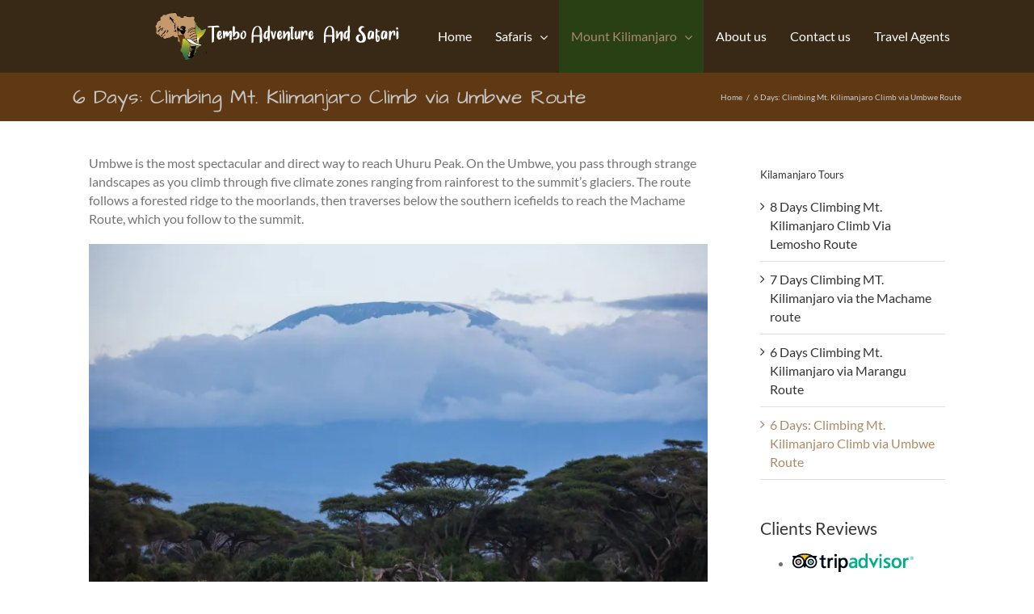

--- FILE ---
content_type: text/html; charset=UTF-8
request_url: https://www.temboadventure.co.tz/6-days-climbing-mt-kilimanjaro-climb-via-umbwe-route/
body_size: 15389
content:
<!DOCTYPE html><html class="avada-html-layout-wide avada-html-header-position-top" dir="ltr" lang="en-US" prefix="og: https://ogp.me/ns#" prefix="og: http://ogp.me/ns# fb: http://ogp.me/ns/fb#"><head><meta http-equiv="X-UA-Compatible" content="IE=edge" /><meta http-equiv="Content-Type" content="text/html; charset=utf-8"/><meta name="viewport" content="width=device-width, initial-scale=1" /><title>6 Days: Climbing Mt. Kilimanjaro Climb via Umbwe Route | Tembo Adventure And Safaris</title><link rel="stylesheet" href="https://www.temboadventure.co.tz/wp-content/cache/min/1/d7cf1beffbd5e06364c0548c7f970aad.css" data-minify="1" /><meta name="robots" content="max-image-preview:large" /><link rel="canonical" href="https://www.temboadventure.co.tz/6-days-climbing-mt-kilimanjaro-climb-via-umbwe-route/" /><meta name="generator" content="All in One SEO (AIOSEO) 4.3.9" /><meta property="og:locale" content="en_US" /><meta property="og:site_name" content="Tembo Adventure And Safaris | We Make Your Safari Dream Come True" /><meta property="og:type" content="article" /><meta property="og:title" content="6 Days: Climbing Mt. Kilimanjaro Climb via Umbwe Route | Tembo Adventure And Safaris" /><meta property="og:url" content="https://www.temboadventure.co.tz/6-days-climbing-mt-kilimanjaro-climb-via-umbwe-route/" /><meta property="article:published_time" content="2016-08-02T17:08:40+00:00" /><meta property="article:modified_time" content="2020-03-10T13:41:06+00:00" /><meta name="twitter:card" content="summary" /><meta name="twitter:title" content="6 Days: Climbing Mt. Kilimanjaro Climb via Umbwe Route | Tembo Adventure And Safaris" /> <script type="application/ld+json" class="aioseo-schema">{"@context":"https:\/\/schema.org","@graph":[{"@type":"BreadcrumbList","@id":"https:\/\/www.temboadventure.co.tz\/6-days-climbing-mt-kilimanjaro-climb-via-umbwe-route\/#breadcrumblist","itemListElement":[{"@type":"ListItem","@id":"https:\/\/www.temboadventure.co.tz\/#listItem","position":1,"item":{"@type":"WebPage","@id":"https:\/\/www.temboadventure.co.tz\/","name":"Home","description":"We Make Your Safari Dream Come True","url":"https:\/\/www.temboadventure.co.tz\/"},"nextItem":"https:\/\/www.temboadventure.co.tz\/6-days-climbing-mt-kilimanjaro-climb-via-umbwe-route\/#listItem"},{"@type":"ListItem","@id":"https:\/\/www.temboadventure.co.tz\/6-days-climbing-mt-kilimanjaro-climb-via-umbwe-route\/#listItem","position":2,"item":{"@type":"WebPage","@id":"https:\/\/www.temboadventure.co.tz\/6-days-climbing-mt-kilimanjaro-climb-via-umbwe-route\/","name":"6 Days: Climbing Mt. Kilimanjaro Climb via Umbwe Route","url":"https:\/\/www.temboadventure.co.tz\/6-days-climbing-mt-kilimanjaro-climb-via-umbwe-route\/"},"previousItem":"https:\/\/www.temboadventure.co.tz\/#listItem"}]},{"@type":"Organization","@id":"https:\/\/www.temboadventure.co.tz\/#organization","name":"Tembo Adventure And Safaris","url":"https:\/\/www.temboadventure.co.tz\/"},{"@type":"WebPage","@id":"https:\/\/www.temboadventure.co.tz\/6-days-climbing-mt-kilimanjaro-climb-via-umbwe-route\/#webpage","url":"https:\/\/www.temboadventure.co.tz\/6-days-climbing-mt-kilimanjaro-climb-via-umbwe-route\/","name":"6 Days: Climbing Mt. Kilimanjaro Climb via Umbwe Route | Tembo Adventure And Safaris","inLanguage":"en-US","isPartOf":{"@id":"https:\/\/www.temboadventure.co.tz\/#website"},"breadcrumb":{"@id":"https:\/\/www.temboadventure.co.tz\/6-days-climbing-mt-kilimanjaro-climb-via-umbwe-route\/#breadcrumblist"},"datePublished":"2016-08-02T17:08:40+00:00","dateModified":"2020-03-10T13:41:06+00:00"},{"@type":"WebSite","@id":"https:\/\/www.temboadventure.co.tz\/#website","url":"https:\/\/www.temboadventure.co.tz\/","name":"Tembo Adventure And Safaris","description":"We Make Your Safari Dream Come True","inLanguage":"en-US","publisher":{"@id":"https:\/\/www.temboadventure.co.tz\/#organization"}}]}</script> <meta name="robots" content="max-snippet:-1, max-image-preview:large, max-video-preview:-1"/><link rel="canonical" href="https://www.temboadventure.co.tz/6-days-climbing-mt-kilimanjaro-climb-via-umbwe-route/" /><meta property="og:locale" content="en_US" /><meta property="og:type" content="article" /><meta property="og:title" content="6 Days: Climbing Mt. Kilimanjaro Climb via Umbwe Route - Tembo Adventure And Safaris" /><meta property="og:url" content="https://www.temboadventure.co.tz/6-days-climbing-mt-kilimanjaro-climb-via-umbwe-route/" /><meta property="og:site_name" content="Tembo Adventure And Safaris" /><meta property="article:publisher" content="https://web.facebook.com/temboadventure/" /><meta property="og:image" content="https://www.temboadventure.co.tz/wp-content/uploads/2017/08/Mount-Kilimanjaro-800x458.jpg" /><meta property="og:image:secure_url" content="https://www.temboadventure.co.tz/wp-content/uploads/2017/08/Mount-Kilimanjaro-800x458.jpg" /><meta name="twitter:card" content="summary_large_image" /><meta name="twitter:title" content="6 Days: Climbing Mt. Kilimanjaro Climb via Umbwe Route - Tembo Adventure And Safaris" /><meta name="twitter:image" content="https://www.temboadventure.co.tz/wp-content/uploads/2017/08/Mount-Kilimanjaro-800x458.jpg" /> <script type='application/ld+json' class='yoast-schema-graph yoast-schema-graph--main'>{"@context":"https://schema.org","@graph":[{"@type":"Organization","@id":"https://www.temboadventure.co.tz/#organization","name":"Tembo Adventure And Safaris (T) Ltd","url":"https://www.temboadventure.co.tz/","sameAs":["https://web.facebook.com/temboadventure/"],"logo":{"@type":"ImageObject","@id":"https://www.temboadventure.co.tz/#logo","inLanguage":"en-US","url":"https://i0.wp.com/www.temboadventure.co.tz/wp-content/uploads/2019/05/Logo.png?fit=185%2C60&ssl=1","width":185,"height":60,"caption":"Tembo Adventure And Safaris (T) Ltd"},"image":{"@id":"https://www.temboadventure.co.tz/#logo"}},{"@type":"WebSite","@id":"https://www.temboadventure.co.tz/#website","url":"https://www.temboadventure.co.tz/","name":"Tembo Adventure And Safaris","inLanguage":"en-US","description":"We Make Your Safari Dream Come True","publisher":{"@id":"https://www.temboadventure.co.tz/#organization"},"potentialAction":{"@type":"SearchAction","target":"https://www.temboadventure.co.tz/?s={search_term_string}","query-input":"required name=search_term_string"}},{"@type":"ImageObject","@id":"https://www.temboadventure.co.tz/6-days-climbing-mt-kilimanjaro-climb-via-umbwe-route/#primaryimage","inLanguage":"en-US","url":"https://i0.wp.com/www.temboadventure.co.tz/wp-content/uploads/2017/08/Mount-Kilimanjaro.jpg?fit=1200%2C687&ssl=1","width":1200,"height":687},{"@type":"WebPage","@id":"https://www.temboadventure.co.tz/6-days-climbing-mt-kilimanjaro-climb-via-umbwe-route/#webpage","url":"https://www.temboadventure.co.tz/6-days-climbing-mt-kilimanjaro-climb-via-umbwe-route/","name":"6 Days: Climbing Mt. Kilimanjaro Climb via Umbwe Route - Tembo Adventure And Safaris","isPartOf":{"@id":"https://www.temboadventure.co.tz/#website"},"inLanguage":"en-US","primaryImageOfPage":{"@id":"https://www.temboadventure.co.tz/6-days-climbing-mt-kilimanjaro-climb-via-umbwe-route/#primaryimage"},"datePublished":"2016-08-02T17:08:40+00:00","dateModified":"2020-03-10T13:41:06+00:00"}]}</script> <link rel='dns-prefetch' href='//static.addtoany.com' /><link rel='dns-prefetch' href='//www.googletagmanager.com' /><link rel='dns-prefetch' href='//stats.wp.com' /><link rel='dns-prefetch' href='//i0.wp.com' /><link rel='dns-prefetch' href='//c0.wp.com' /><link rel='dns-prefetch' href='//pagead2.googlesyndication.com' /><link rel="alternate" type="application/rss+xml" title="Tembo Adventure And Safaris &raquo; Feed" href="https://www.temboadventure.co.tz/feed/" /><link rel="alternate" type="application/rss+xml" title="Tembo Adventure And Safaris &raquo; Comments Feed" href="https://www.temboadventure.co.tz/comments/feed/" /><meta property="og:title" content="6 Days: Climbing Mt. Kilimanjaro Climb via Umbwe Route"/><meta property="og:type" content="article"/><meta property="og:url" content="https://www.temboadventure.co.tz/6-days-climbing-mt-kilimanjaro-climb-via-umbwe-route/"/><meta property="og:site_name" content="Tembo Adventure And Safaris"/><meta property="og:description" content="Umbwe is the most spectacular and direct way to reach Uhuru Peak. On the Umbwe, you pass through strange landscapes as you climb through five climate zones ranging from rainforest to the summit&#039;s glaciers. The route follows a forested ridge to the moorlands, then traverses below the southern icefields to reach the Machame Route, which"/><meta property="og:image" content="https://www.temboadventure.co.tz/wp-content/uploads/2019/05/Logo-1.png"/>  <script src="//www.googletagmanager.com/gtag/js?id=G-XX2EE6F2WL"  data-cfasync="false" data-wpfc-render="false" type="text/javascript" async></script> <script data-cfasync="false" data-wpfc-render="false" type="text/javascript">var mi_version = '9.11.1';
				var mi_track_user = true;
				var mi_no_track_reason = '';
								var MonsterInsightsDefaultLocations = {"page_location":"https:\/\/www.temboadventure.co.tz\/6-days-climbing-mt-kilimanjaro-climb-via-umbwe-route\/"};
								if ( typeof MonsterInsightsPrivacyGuardFilter === 'function' ) {
					var MonsterInsightsLocations = (typeof MonsterInsightsExcludeQuery === 'object') ? MonsterInsightsPrivacyGuardFilter( MonsterInsightsExcludeQuery ) : MonsterInsightsPrivacyGuardFilter( MonsterInsightsDefaultLocations );
				} else {
					var MonsterInsightsLocations = (typeof MonsterInsightsExcludeQuery === 'object') ? MonsterInsightsExcludeQuery : MonsterInsightsDefaultLocations;
				}

								var disableStrs = [
										'ga-disable-G-XX2EE6F2WL',
									];

				/* Function to detect opted out users */
				function __gtagTrackerIsOptedOut() {
					for (var index = 0; index < disableStrs.length; index++) {
						if (document.cookie.indexOf(disableStrs[index] + '=true') > -1) {
							return true;
						}
					}

					return false;
				}

				/* Disable tracking if the opt-out cookie exists. */
				if (__gtagTrackerIsOptedOut()) {
					for (var index = 0; index < disableStrs.length; index++) {
						window[disableStrs[index]] = true;
					}
				}

				/* Opt-out function */
				function __gtagTrackerOptout() {
					for (var index = 0; index < disableStrs.length; index++) {
						document.cookie = disableStrs[index] + '=true; expires=Thu, 31 Dec 2099 23:59:59 UTC; path=/';
						window[disableStrs[index]] = true;
					}
				}

				if ('undefined' === typeof gaOptout) {
					function gaOptout() {
						__gtagTrackerOptout();
					}
				}
								window.dataLayer = window.dataLayer || [];

				window.MonsterInsightsDualTracker = {
					helpers: {},
					trackers: {},
				};
				if (mi_track_user) {
					function __gtagDataLayer() {
						dataLayer.push(arguments);
					}

					function __gtagTracker(type, name, parameters) {
						if (!parameters) {
							parameters = {};
						}

						if (parameters.send_to) {
							__gtagDataLayer.apply(null, arguments);
							return;
						}

						if (type === 'event') {
														parameters.send_to = monsterinsights_frontend.v4_id;
							var hookName = name;
							if (typeof parameters['event_category'] !== 'undefined') {
								hookName = parameters['event_category'] + ':' + name;
							}

							if (typeof MonsterInsightsDualTracker.trackers[hookName] !== 'undefined') {
								MonsterInsightsDualTracker.trackers[hookName](parameters);
							} else {
								__gtagDataLayer('event', name, parameters);
							}
							
						} else {
							__gtagDataLayer.apply(null, arguments);
						}
					}

					__gtagTracker('js', new Date());
					__gtagTracker('set', {
						'developer_id.dZGIzZG': true,
											});
					if ( MonsterInsightsLocations.page_location ) {
						__gtagTracker('set', MonsterInsightsLocations);
					}
										__gtagTracker('config', 'G-XX2EE6F2WL', {"forceSSL":"true","link_attribution":"true"} );
										window.gtag = __gtagTracker;										(function () {
						/* https://developers.google.com/analytics/devguides/collection/analyticsjs/ */
						/* ga and __gaTracker compatibility shim. */
						var noopfn = function () {
							return null;
						};
						var newtracker = function () {
							return new Tracker();
						};
						var Tracker = function () {
							return null;
						};
						var p = Tracker.prototype;
						p.get = noopfn;
						p.set = noopfn;
						p.send = function () {
							var args = Array.prototype.slice.call(arguments);
							args.unshift('send');
							__gaTracker.apply(null, args);
						};
						var __gaTracker = function () {
							var len = arguments.length;
							if (len === 0) {
								return;
							}
							var f = arguments[len - 1];
							if (typeof f !== 'object' || f === null || typeof f.hitCallback !== 'function') {
								if ('send' === arguments[0]) {
									var hitConverted, hitObject = false, action;
									if ('event' === arguments[1]) {
										if ('undefined' !== typeof arguments[3]) {
											hitObject = {
												'eventAction': arguments[3],
												'eventCategory': arguments[2],
												'eventLabel': arguments[4],
												'value': arguments[5] ? arguments[5] : 1,
											}
										}
									}
									if ('pageview' === arguments[1]) {
										if ('undefined' !== typeof arguments[2]) {
											hitObject = {
												'eventAction': 'page_view',
												'page_path': arguments[2],
											}
										}
									}
									if (typeof arguments[2] === 'object') {
										hitObject = arguments[2];
									}
									if (typeof arguments[5] === 'object') {
										Object.assign(hitObject, arguments[5]);
									}
									if ('undefined' !== typeof arguments[1].hitType) {
										hitObject = arguments[1];
										if ('pageview' === hitObject.hitType) {
											hitObject.eventAction = 'page_view';
										}
									}
									if (hitObject) {
										action = 'timing' === arguments[1].hitType ? 'timing_complete' : hitObject.eventAction;
										hitConverted = mapArgs(hitObject);
										__gtagTracker('event', action, hitConverted);
									}
								}
								return;
							}

							function mapArgs(args) {
								var arg, hit = {};
								var gaMap = {
									'eventCategory': 'event_category',
									'eventAction': 'event_action',
									'eventLabel': 'event_label',
									'eventValue': 'event_value',
									'nonInteraction': 'non_interaction',
									'timingCategory': 'event_category',
									'timingVar': 'name',
									'timingValue': 'value',
									'timingLabel': 'event_label',
									'page': 'page_path',
									'location': 'page_location',
									'title': 'page_title',
									'referrer' : 'page_referrer',
								};
								for (arg in args) {
																		if (!(!args.hasOwnProperty(arg) || !gaMap.hasOwnProperty(arg))) {
										hit[gaMap[arg]] = args[arg];
									} else {
										hit[arg] = args[arg];
									}
								}
								return hit;
							}

							try {
								f.hitCallback();
							} catch (ex) {
							}
						};
						__gaTracker.create = newtracker;
						__gaTracker.getByName = newtracker;
						__gaTracker.getAll = function () {
							return [];
						};
						__gaTracker.remove = noopfn;
						__gaTracker.loaded = true;
						window['__gaTracker'] = __gaTracker;
					})();
									} else {
										console.log("");
					(function () {
						function __gtagTracker() {
							return null;
						}

						window['__gtagTracker'] = __gtagTracker;
						window['gtag'] = __gtagTracker;
					})();
									}</script> <style type="text/css">img.wp-smiley,img.emoji{display:inline!important;border:none!important;box-shadow:none!important;height:1em!important;width:1em!important;margin:0 0.07em!important;vertical-align:-0.1em!important;background:none!important;padding:0!important}</style><link rel='stylesheet' id='mediaelement-css' href='https://c0.wp.com/c/6.2.8/wp-includes/js/mediaelement/mediaelementplayer-legacy.min.css' type='text/css' media='all' /><link rel='stylesheet' id='wp-mediaelement-css' href='https://c0.wp.com/c/6.2.8/wp-includes/js/mediaelement/wp-mediaelement.min.css' type='text/css' media='all' /><link rel='stylesheet' id='jetpack_css-css' href='https://c0.wp.com/p/jetpack/12.2.2/css/jetpack.css' type='text/css' media='all' />    <script type='text/javascript' async src='https://static.addtoany.com/menu/page.js' id='addtoany-core-js'></script>      <script type='text/javascript' src='https://www.googletagmanager.com/gtag/js?id=UA-160836153-1' id='google_gtagjs-js' async></script> <script type='text/javascript' id='google_gtagjs-js-after'>window.dataLayer = window.dataLayer || [];function gtag(){dataLayer.push(arguments);}
gtag('set', 'linker', {"domains":["www.temboadventure.co.tz"]} );
gtag("js", new Date());
gtag("set", "developer_id.dZTNiMT", true);
gtag("config", "UA-160836153-1", {"anonymize_ip":true});</script> <link rel="https://api.w.org/" href="https://www.temboadventure.co.tz/wp-json/" /><link rel="alternate" type="application/json" href="https://www.temboadventure.co.tz/wp-json/wp/v2/pages/1029" /><link rel="EditURI" type="application/rsd+xml" title="RSD" href="https://www.temboadventure.co.tz/xmlrpc.php?rsd" /><link rel="wlwmanifest" type="application/wlwmanifest+xml" href="https://www.temboadventure.co.tz/wp-includes/wlwmanifest.xml" /><meta name="generator" content="WordPress 6.2.8" /><link rel='shortlink' href='https://www.temboadventure.co.tz/?p=1029' /><link rel="alternate" type="application/json+oembed" href="https://www.temboadventure.co.tz/wp-json/oembed/1.0/embed?url=https%3A%2F%2Fwww.temboadventure.co.tz%2F6-days-climbing-mt-kilimanjaro-climb-via-umbwe-route%2F" /><link rel="alternate" type="text/xml+oembed" href="https://www.temboadventure.co.tz/wp-json/oembed/1.0/embed?url=https%3A%2F%2Fwww.temboadventure.co.tz%2F6-days-climbing-mt-kilimanjaro-climb-via-umbwe-route%2F&#038;format=xml" /><meta name="generator" content="Site Kit by Google 1.103.0" /><style>img#wpstats{display:none}</style><meta name="bmi-version" content="1.2.9" /><style type="text/css" id="css-fb-visibility">@media screen and (max-width:640px){.fusion-no-small-visibility{display:none!important}body .sm-text-align-center{text-align:center!important}body .sm-text-align-left{text-align:left!important}body .sm-text-align-right{text-align:right!important}body .sm-flex-align-center{justify-content:center!important}body .sm-flex-align-flex-start{justify-content:flex-start!important}body .sm-flex-align-flex-end{justify-content:flex-end!important}body .sm-mx-auto{margin-left:auto!important;margin-right:auto!important}body .sm-ml-auto{margin-left:auto!important}body .sm-mr-auto{margin-right:auto!important}body .fusion-absolute-position-small{position:absolute;top:auto;width:100%}.awb-sticky.awb-sticky-small{position:sticky;top:var(--awb-sticky-offset,0)}}@media screen and (min-width:641px) and (max-width:1024px){.fusion-no-medium-visibility{display:none!important}body .md-text-align-center{text-align:center!important}body .md-text-align-left{text-align:left!important}body .md-text-align-right{text-align:right!important}body .md-flex-align-center{justify-content:center!important}body .md-flex-align-flex-start{justify-content:flex-start!important}body .md-flex-align-flex-end{justify-content:flex-end!important}body .md-mx-auto{margin-left:auto!important;margin-right:auto!important}body .md-ml-auto{margin-left:auto!important}body .md-mr-auto{margin-right:auto!important}body .fusion-absolute-position-medium{position:absolute;top:auto;width:100%}.awb-sticky.awb-sticky-medium{position:sticky;top:var(--awb-sticky-offset,0)}}@media screen and (min-width:1025px){.fusion-no-large-visibility{display:none!important}body .lg-text-align-center{text-align:center!important}body .lg-text-align-left{text-align:left!important}body .lg-text-align-right{text-align:right!important}body .lg-flex-align-center{justify-content:center!important}body .lg-flex-align-flex-start{justify-content:flex-start!important}body .lg-flex-align-flex-end{justify-content:flex-end!important}body .lg-mx-auto{margin-left:auto!important;margin-right:auto!important}body .lg-ml-auto{margin-left:auto!important}body .lg-mr-auto{margin-right:auto!important}body .fusion-absolute-position-large{position:absolute;top:auto;width:100%}.awb-sticky.awb-sticky-large{position:sticky;top:var(--awb-sticky-offset,0)}}</style><meta name="google-adsense-platform-account" content="ca-host-pub-2644536267352236"><meta name="google-adsense-platform-domain" content="sitekit.withgoogle.com">  <script async="async" src="https://pagead2.googlesyndication.com/pagead/js/adsbygoogle.js?client=ca-pub-8591716849227259&amp;host=ca-host-pub-2644536267352236" crossorigin="anonymous" type="text/javascript"></script> <meta name="generator" content="Powered by Slider Revolution 5.4.8.3 - responsive, Mobile-Friendly Slider Plugin for WordPress with comfortable drag and drop interface." />  <link rel="icon" href="https://i0.wp.com/www.temboadventure.co.tz/wp-content/uploads/2019/05/cropped-Logo.png?fit=32%2C32&#038;ssl=1" sizes="32x32" /><link rel="icon" href="https://i0.wp.com/www.temboadventure.co.tz/wp-content/uploads/2019/05/cropped-Logo.png?fit=192%2C192&#038;ssl=1" sizes="192x192" /><link rel="apple-touch-icon" href="https://i0.wp.com/www.temboadventure.co.tz/wp-content/uploads/2019/05/cropped-Logo.png?fit=180%2C180&#038;ssl=1" /><meta name="msapplication-TileImage" content="https://i0.wp.com/www.temboadventure.co.tz/wp-content/uploads/2019/05/cropped-Logo.png?fit=270%2C270&#038;ssl=1" />    <script async src="https://www.googletagmanager.com/gtag/js?id=G-XX2EE6F2WL"></script> <script>window.dataLayer = window.dataLayer || [];
  function gtag(){dataLayer.push(arguments);}
  gtag('js', new Date());

  gtag('config', 'G-XX2EE6F2WL');</script></head><body class="page-template-default page page-id-1029 fusion-image-hovers fusion-pagination-sizing fusion-button_type-flat fusion-button_span-no fusion-button_gradient-linear avada-image-rollover-circle-yes avada-image-rollover-yes avada-image-rollover-direction-left fusion-has-button-gradient fusion-body ltr no-tablet-sticky-header no-mobile-sticky-header no-mobile-slidingbar no-mobile-totop avada-has-rev-slider-styles fusion-disable-outline fusion-sub-menu-fade mobile-logo-pos-left layout-wide-mode avada-has-boxed-modal-shadow-none layout-scroll-offset-full avada-has-zero-margin-offset-top fusion-top-header menu-text-align-center mobile-menu-design-modern fusion-show-pagination-text fusion-header-layout-v1 avada-responsive avada-footer-fx-none avada-menu-highlight-style-background fusion-search-form-classic fusion-main-menu-search-overlay fusion-avatar-square avada-dropdown-styles avada-blog-layout-large avada-blog-archive-layout-large avada-header-shadow-no avada-menu-icon-position-left avada-has-megamenu-shadow avada-has-mobile-menu-search avada-has-breadcrumb-mobile-hidden avada-has-titlebar-bar_and_content avada-has-pagination-padding avada-flyout-menu-direction-fade avada-ec-views-v1" data-awb-post-id="1029">
 <a class="skip-link screen-reader-text" href="#content">Skip to content</a><div id="boxed-wrapper"><div id="wrapper" class="fusion-wrapper"><div id="home" style="position:relative;top:-1px;"></div><header class="fusion-header-wrapper"><div class="fusion-header-v1 fusion-logo-alignment fusion-logo-left fusion-sticky-menu- fusion-sticky-logo- fusion-mobile-logo- fusion-mobile-menu-design-modern"><div class="fusion-header-sticky-height"></div><div class="fusion-header"><div class="fusion-row"><div class="fusion-logo" data-margin-top="15px" data-margin-bottom="3px" data-margin-left="100px" data-margin-right="0px"> <a class="fusion-logo-link" href="https://www.temboadventure.co.tz/" > <img src="https://www.temboadventure.co.tz/wp-content/uploads/2019/05/Logo-1.png" srcset="https://www.temboadventure.co.tz/wp-content/uploads/2019/05/Logo-1.png 1x" width="309" height="60" alt="Tembo Adventure And Safaris Logo" data-retina_logo_url="" class="fusion-standard-logo" /> </a></div><nav class="fusion-main-menu" aria-label="Main Menu"><div class="fusion-overlay-search"><form role="search" class="searchform fusion-search-form fusion-search-form-classic" method="get" action="https://www.temboadventure.co.tz/"><div class="fusion-search-form-content"><div class="fusion-search-field search-field"> <label><span class="screen-reader-text">Search for:</span> <input type="search" value="" name="s" class="s" placeholder="Search..." required aria-required="true" aria-label="Search..."/> </label></div><div class="fusion-search-button search-button"> <input type="submit" class="fusion-search-submit searchsubmit" aria-label="Search" value="&#xf002;" /></div></div></form><div class="fusion-search-spacer"></div><a href="#" role="button" aria-label="Close Search" class="fusion-close-search"></a></div><ul id="menu-main-menu" class="fusion-menu"><li id="menu-item-9" class="menu-item menu-item-type-post_type menu-item-object-page menu-item-home menu-item-9" data-item-id="9"><a href="https://www.temboadventure.co.tz/" class="fusion-background-highlight"><span class="menu-text">Home</span></a></li><li id="menu-item-2014" class="menu-item menu-item-type-post_type menu-item-object-page menu-item-has-children menu-item-2014 fusion-dropdown-menu" data-item-id="2014"><a href="https://www.temboadventure.co.tz/safaris/" class="fusion-background-highlight"><span class="menu-text">Safaris</span> <span class="fusion-caret"><i class="fusion-dropdown-indicator" aria-hidden="true"></i></span></a><ul class="sub-menu"><li id="menu-item-1713" class="menu-item menu-item-type-post_type menu-item-object-page menu-item-1713 fusion-dropdown-submenu" ><a href="https://www.temboadventure.co.tz/kenya-safaris/" class="fusion-background-highlight"><span>Kenya Safaris</span></a></li><li id="menu-item-118" class="menu-item menu-item-type-post_type menu-item-object-page menu-item-118 fusion-dropdown-submenu" ><a href="https://www.temboadventure.co.tz/rwanda-safaris/" class="fusion-background-highlight"><span>Rwanda Safaris</span></a></li><li id="menu-item-1747" class="menu-item menu-item-type-post_type menu-item-object-page menu-item-1747 fusion-dropdown-submenu" ><a href="https://www.temboadventure.co.tz/tanzania-safaris/" class="fusion-background-highlight"><span>Tanzania Safaris</span></a></li><li id="menu-item-114" class="menu-item menu-item-type-post_type menu-item-object-page menu-item-114 fusion-dropdown-submenu" ><a href="https://www.temboadventure.co.tz/uganda-safaris/" class="fusion-background-highlight"><span>Uganda Safaris</span></a></li></ul></li><li id="menu-item-1958" class="menu-item menu-item-type-post_type menu-item-object-page current-menu-ancestor current-menu-parent current_page_parent current_page_ancestor menu-item-has-children menu-item-1958 fusion-dropdown-menu" data-item-id="1958"><a href="https://www.temboadventure.co.tz/mount-kilimanjaro-national-park/" class="fusion-background-highlight"><span class="menu-text">Mount Kilimanjaro</span> <span class="fusion-caret"><i class="fusion-dropdown-indicator" aria-hidden="true"></i></span></a><ul class="sub-menu"><li id="menu-item-1807" class="menu-item menu-item-type-post_type menu-item-object-page menu-item-1807 fusion-dropdown-submenu" ><a href="https://www.temboadventure.co.tz/mount-kilimanjaro-climb-via-machame-route-6-days/" class="fusion-background-highlight"><span>Machame Route</span></a></li><li id="menu-item-1808" class="menu-item menu-item-type-post_type menu-item-object-page menu-item-1808 fusion-dropdown-submenu" ><a href="https://www.temboadventure.co.tz/mount-kilimanjaro-climb-via-marangu-route-6-days/" class="fusion-background-highlight"><span>Marangu Route</span></a></li><li id="menu-item-1809" class="menu-item menu-item-type-post_type menu-item-object-page menu-item-1809 fusion-dropdown-submenu" ><a href="https://www.temboadventure.co.tz/8-days-climbing-mt-kilimanjaro-climb-via-lemosho-route/" class="fusion-background-highlight"><span>Lemosho Route</span></a></li><li id="menu-item-1810" class="menu-item menu-item-type-post_type menu-item-object-page current-menu-item page_item page-item-1029 current_page_item menu-item-1810 fusion-dropdown-submenu" ><a href="https://www.temboadventure.co.tz/6-days-climbing-mt-kilimanjaro-climb-via-umbwe-route/" class="fusion-background-highlight"><span>Umbwe Route</span></a></li><li id="menu-item-1939" class="menu-item menu-item-type-post_type menu-item-object-page menu-item-1939 fusion-dropdown-submenu" ><a href="https://www.temboadventure.co.tz/mount-kilimanjaro-meru-trekking/" class="fusion-background-highlight"><span>Rongai Route</span></a></li><li id="menu-item-1951" class="menu-item menu-item-type-post_type menu-item-object-page menu-item-1951 fusion-dropdown-submenu" ><a href="https://www.temboadventure.co.tz/6-days-climbing-mt-kilimanjaro-via-shira-route/" class="fusion-background-highlight"><span>Shira Route</span></a></li></ul></li><li id="menu-item-1825" class="menu-item menu-item-type-post_type menu-item-object-page menu-item-1825" data-item-id="1825"><a href="https://www.temboadventure.co.tz/about-us-3/" class="fusion-background-highlight"><span class="menu-text">About us</span></a></li><li id="menu-item-1805" class="menu-item menu-item-type-post_type menu-item-object-page menu-item-1805" data-item-id="1805"><a href="https://www.temboadventure.co.tz/contact-us/" class="fusion-background-highlight"><span class="menu-text">Contact us</span></a></li><li id="menu-item-1984" class="menu-item menu-item-type-post_type menu-item-object-page menu-item-1984" data-item-id="1984"><a href="https://www.temboadventure.co.tz/travel-agents/" class="fusion-background-highlight"><span class="menu-text">Travel Agents</span></a></li></ul></nav><div class="fusion-mobile-navigation"><ul id="menu-main-menu-1" class="fusion-mobile-menu"><li class="menu-item menu-item-type-post_type menu-item-object-page menu-item-home menu-item-9" data-item-id="9"><a href="https://www.temboadventure.co.tz/" class="fusion-background-highlight"><span class="menu-text">Home</span></a></li><li class="menu-item menu-item-type-post_type menu-item-object-page menu-item-has-children menu-item-2014 fusion-dropdown-menu" data-item-id="2014"><a href="https://www.temboadventure.co.tz/safaris/" class="fusion-background-highlight"><span class="menu-text">Safaris</span> <span class="fusion-caret"><i class="fusion-dropdown-indicator" aria-hidden="true"></i></span></a><ul class="sub-menu"><li class="menu-item menu-item-type-post_type menu-item-object-page menu-item-1713 fusion-dropdown-submenu" ><a href="https://www.temboadventure.co.tz/kenya-safaris/" class="fusion-background-highlight"><span>Kenya Safaris</span></a></li><li class="menu-item menu-item-type-post_type menu-item-object-page menu-item-118 fusion-dropdown-submenu" ><a href="https://www.temboadventure.co.tz/rwanda-safaris/" class="fusion-background-highlight"><span>Rwanda Safaris</span></a></li><li class="menu-item menu-item-type-post_type menu-item-object-page menu-item-1747 fusion-dropdown-submenu" ><a href="https://www.temboadventure.co.tz/tanzania-safaris/" class="fusion-background-highlight"><span>Tanzania Safaris</span></a></li><li class="menu-item menu-item-type-post_type menu-item-object-page menu-item-114 fusion-dropdown-submenu" ><a href="https://www.temboadventure.co.tz/uganda-safaris/" class="fusion-background-highlight"><span>Uganda Safaris</span></a></li></ul></li><li class="menu-item menu-item-type-post_type menu-item-object-page current-menu-ancestor current-menu-parent current_page_parent current_page_ancestor menu-item-has-children menu-item-1958 fusion-dropdown-menu" data-item-id="1958"><a href="https://www.temboadventure.co.tz/mount-kilimanjaro-national-park/" class="fusion-background-highlight"><span class="menu-text">Mount Kilimanjaro</span> <span class="fusion-caret"><i class="fusion-dropdown-indicator" aria-hidden="true"></i></span></a><ul class="sub-menu"><li class="menu-item menu-item-type-post_type menu-item-object-page menu-item-1807 fusion-dropdown-submenu" ><a href="https://www.temboadventure.co.tz/mount-kilimanjaro-climb-via-machame-route-6-days/" class="fusion-background-highlight"><span>Machame Route</span></a></li><li class="menu-item menu-item-type-post_type menu-item-object-page menu-item-1808 fusion-dropdown-submenu" ><a href="https://www.temboadventure.co.tz/mount-kilimanjaro-climb-via-marangu-route-6-days/" class="fusion-background-highlight"><span>Marangu Route</span></a></li><li class="menu-item menu-item-type-post_type menu-item-object-page menu-item-1809 fusion-dropdown-submenu" ><a href="https://www.temboadventure.co.tz/8-days-climbing-mt-kilimanjaro-climb-via-lemosho-route/" class="fusion-background-highlight"><span>Lemosho Route</span></a></li><li class="menu-item menu-item-type-post_type menu-item-object-page current-menu-item page_item page-item-1029 current_page_item menu-item-1810 fusion-dropdown-submenu" ><a href="https://www.temboadventure.co.tz/6-days-climbing-mt-kilimanjaro-climb-via-umbwe-route/" class="fusion-background-highlight"><span>Umbwe Route</span></a></li><li class="menu-item menu-item-type-post_type menu-item-object-page menu-item-1939 fusion-dropdown-submenu" ><a href="https://www.temboadventure.co.tz/mount-kilimanjaro-meru-trekking/" class="fusion-background-highlight"><span>Rongai Route</span></a></li><li class="menu-item menu-item-type-post_type menu-item-object-page menu-item-1951 fusion-dropdown-submenu" ><a href="https://www.temboadventure.co.tz/6-days-climbing-mt-kilimanjaro-via-shira-route/" class="fusion-background-highlight"><span>Shira Route</span></a></li></ul></li><li class="menu-item menu-item-type-post_type menu-item-object-page menu-item-1825" data-item-id="1825"><a href="https://www.temboadventure.co.tz/about-us-3/" class="fusion-background-highlight"><span class="menu-text">About us</span></a></li><li class="menu-item menu-item-type-post_type menu-item-object-page menu-item-1805" data-item-id="1805"><a href="https://www.temboadventure.co.tz/contact-us/" class="fusion-background-highlight"><span class="menu-text">Contact us</span></a></li><li class="menu-item menu-item-type-post_type menu-item-object-page menu-item-1984" data-item-id="1984"><a href="https://www.temboadventure.co.tz/travel-agents/" class="fusion-background-highlight"><span class="menu-text">Travel Agents</span></a></li></ul></div><div class="fusion-mobile-menu-icons"> <a href="#" class="fusion-icon awb-icon-bars" aria-label="Toggle mobile menu" aria-expanded="false"></a> <a href="#" class="fusion-icon awb-icon-search" aria-label="Toggle mobile search"></a></div><nav class="fusion-mobile-nav-holder fusion-mobile-menu-text-align-left" aria-label="Main Menu Mobile"></nav><div class="fusion-clearfix"></div><div class="fusion-mobile-menu-search"><form role="search" class="searchform fusion-search-form fusion-search-form-classic" method="get" action="https://www.temboadventure.co.tz/"><div class="fusion-search-form-content"><div class="fusion-search-field search-field"> <label><span class="screen-reader-text">Search for:</span> <input type="search" value="" name="s" class="s" placeholder="Search..." required aria-required="true" aria-label="Search..."/> </label></div><div class="fusion-search-button search-button"> <input type="submit" class="fusion-search-submit searchsubmit" aria-label="Search" value="&#xf002;" /></div></div></form></div></div></div></div><div class="fusion-clearfix"></div></header><div id="sliders-container" class="fusion-slider-visibility"></div><section class="avada-page-titlebar-wrapper" aria-label="Page Title Bar"><div class="fusion-page-title-bar fusion-page-title-bar-none fusion-page-title-bar-left"><div class="fusion-page-title-row"><div class="fusion-page-title-wrapper"><div class="fusion-page-title-captions"><h1 class="entry-title">6 Days: Climbing Mt. Kilimanjaro Climb via Umbwe Route</h1></div><div class="fusion-page-title-secondary"><div class="fusion-breadcrumbs awb-yoast-breadcrumbs"><span class="fusion-breadcrumb-item"><a href="https://www.temboadventure.co.tz" class="fusion-breadcrumb-link"><span >Home</span></a></span><span class="fusion-breadcrumb-sep">/</span><span class="fusion-breadcrumb-item"><span class="breadcrumb-leaf">6 Days: Climbing Mt. Kilimanjaro Climb via Umbwe Route</span></span></div></div></div></div></div></section><main id="main" class="clearfix "><div class="fusion-row" style=""><section id="content" style="width: 100%;"><div id="post-1029" class="post-1029 page type-page status-publish hentry"> <span class="entry-title rich-snippet-hidden">6 Days: Climbing Mt. Kilimanjaro Climb via Umbwe Route</span><span class="vcard rich-snippet-hidden"><span class="fn"><a href="https://www.temboadventure.co.tz/author/tembo/" title="Posts by Justin Solomon" rel="author">Justin Solomon</a></span></span><span class="updated rich-snippet-hidden">2020-03-10T13:41:06+00:00</span><div class="post-content"><div class="fusion-fullwidth fullwidth-box fusion-builder-row-1 nonhundred-percent-fullwidth non-hundred-percent-height-scrolling" style="--awb-border-radius-top-left:0px;--awb-border-radius-top-right:0px;--awb-border-radius-bottom-right:0px;--awb-border-radius-bottom-left:0px;--awb-margin-top:20px;" ><div class="fusion-builder-row fusion-row"><div class="fusion-layout-column fusion_builder_column fusion-builder-column-0 fusion_builder_column_3_4 3_4 fusion-three-fourth fusion-column-first" style="--awb-padding-top:20px;--awb-padding-right:20px;--awb-padding-bottom:20px;--awb-padding-left:20px;--awb-bg-color:#ffffff;--awb-bg-color-hover:#ffffff;--awb-bg-size:cover;width:75%;width:calc(75% - ( ( 25px ) * 0.75 ) );margin-right: 25px;"><div class="fusion-column-wrapper fusion-flex-column-wrapper-legacy"><div class="fusion-text fusion-text-1"><p>Umbwe is the most spectacular and direct way to reach Uhuru Peak. On the Umbwe, you pass through strange landscapes as you climb through five climate zones ranging from rainforest to the summit&#8217;s glaciers. The route follows a forested ridge to the moorlands, then traverses below the southern icefields to reach the Machame Route, which you follow to the summit.</p><p><img decoding="async" class="aligncenter wp-image-656 size-800" src="https://i0.wp.com/www.temboadventure.co.tz/wp-content/uploads/2017/08/Mount-Kilimanjaro.jpg?resize=800%2C458&#038;ssl=1" alt="" width="800" height="458" srcset="https://i0.wp.com/www.temboadventure.co.tz/wp-content/uploads/2017/08/Mount-Kilimanjaro.jpg?resize=200%2C115&amp;ssl=1 200w, https://i0.wp.com/www.temboadventure.co.tz/wp-content/uploads/2017/08/Mount-Kilimanjaro.jpg?resize=300%2C172&amp;ssl=1 300w, https://i0.wp.com/www.temboadventure.co.tz/wp-content/uploads/2017/08/Mount-Kilimanjaro.jpg?resize=400%2C229&amp;ssl=1 400w, https://i0.wp.com/www.temboadventure.co.tz/wp-content/uploads/2017/08/Mount-Kilimanjaro.jpg?resize=600%2C344&amp;ssl=1 600w, https://i0.wp.com/www.temboadventure.co.tz/wp-content/uploads/2017/08/Mount-Kilimanjaro.jpg?resize=768%2C440&amp;ssl=1 768w, https://i0.wp.com/www.temboadventure.co.tz/wp-content/uploads/2017/08/Mount-Kilimanjaro.jpg?resize=800%2C458&amp;ssl=1 800w, https://i0.wp.com/www.temboadventure.co.tz/wp-content/uploads/2017/08/Mount-Kilimanjaro.jpg?resize=1024%2C586&amp;ssl=1 1024w, https://i0.wp.com/www.temboadventure.co.tz/wp-content/uploads/2017/08/Mount-Kilimanjaro.jpg?fit=1200%2C687&amp;ssl=1 1200w" sizes="(max-width: 800px) 100vw, 800px" data-recalc-dims="1" /></p><p><strong>Note:</strong> Umbwe route should be attempted by those who are very strong hikers and are confident in their ability to acclimatize. The minimum days required for this route is 6days, although can be added to seven days.</p><p><strong>Proposed program </strong></p><p><strong>Day-</strong>:<strong> Arrival.</strong></p><p>Pick up at Kilimanjaro International Airport met on arrival and transfer to Moshi/ Arusha for dinner and overnight at <strong>hotel in Moshi/Arusha town (BB)</strong>.</p><h4><strong>Day 01</strong>: <strong>Moshi to Umbwe Gate to Umbwe Camp 8 km, 5-7 hours Montane Forest</strong></h4><div class="day__inner"><div class="day__inner__block"><p class="shorten-m" data-shorten="300">The day begins with a 50 minute drive to Machame Gate where registration formalities will be completed. We then transfer through villages and coffee and banana plantations to Umbwe Gate. The trail ascends sharply on a forestry track which winds up the dense rain forest. The path narrows and steepens as we climb the ridge between two rivers surrounded by huge trees. Umbwe Camp is perched between trees and thick undergrowth. (Elevation: 5,249 ft to 9,514 ft)</p></div></div><h4><strong>Day 02</strong>:<b> </b><strong>Umbwe Camp to Barranco Camp</strong></h4><div class="day__inner"><div class="day__inner__block"><p class="shorten-m" data-shorten="300">The second day of the trek follows rockier terrain with sparse undergrowth and straggly, moss-covered trees. As we gain elevation, glimpses of Kilimanjaro can be seen. The path flattens as we approach Barranco Valley. From Umbwe ridge, the route descends to Barranco Camp through the strange but beautiful Senecio Forest. (Elevation: 9,514 ft to 13,044 ft, Distance: 6 km/4 miles, Hiking Time: 4-5 hours)</p></div></div><h4><strong>Day 03: Barranco Camp to Karanga Camp</strong></h4><div class="day__inner"><div class="day__inner__block"><p class="shorten-m" data-shorten="300">We begin the day by descending into a ravine to the base of the Great Barranco Wall. Then we climb the non-technical but steep, nearly 900 ft cliff. From the top of the Barranco Wall we cross a series of hills and valleys until we descend sharply into Karanga Valley. One more steep climb up leads us to Karanga Camp. This is a shorter day meant for acclimatization. (Elevation: 13,044 ft to 13,106 ft, Distance: 5 km/3 miles, Hiking Time: 4-5 hours)</p></div></div><h4><strong>Day 04: Karanga Camp to Barafu Camp</strong></h4><div class="day__inner"><div class="day__inner__block"><p class="shorten-m" data-shorten="300">We leave Karanga and hit the junction which connects with the Mweka Trail. We continue up to the rocky section to Barafu Hut. At this point, you have completed the Southern Circuit, which offers views of the summit from many different angles. Here we make camp, rest and enjoy an early dinner to prepare for the summit day. The two peaks of Mawenzi and Kibo are viewable from this position. (Elevation: 13,106 ft to 15,331 ft, Distance: 4 km/2 miles, Hiking Time: 4-5 hours)</p></div></div><h4><strong>Day 05: Barafu Camp to Uhuru Peak</strong></h4><div class="day__inner"><div class="day__inner__block"><p class="shorten-m" data-shorten="300">Very early in the morning (around midnight), we begin our push to the summit. This is the most mentally and physically challenging portion of the trek. The wind and cold at this elevation and time of day can be extreme. We ascend in the darkness for several hours while taking frequent, but short, breaks. Near Stella Point (18,900 ft), you will be rewarded with the most magnificent sunrise you are ever likely to see coming over Mawenzi Peak. Finally, we arrive at Uhuru Peak- the highest point on Mount Kilimanjaro and the continent of Africa. (Elevation: 15,331 ft to 19,341 ft, Distance: 5 km/3 miles, Hiking Time: 7-8 hours)</p></div></div><h4><strong>Day 06: Mweka Camp to Mweka Gate</strong></h4><div class="day__inner"><div class="day__inner__block"><p class="shorten-m" data-shorten="300">On our last day, we continue the descent to Mweka Gate and collect the summit certificates. At lower elevations, it can be wet and muddy. From the gate, we continue another hour to Mweka Village. A vehicle will meet us at Mweka Village to drive us back to the hotel in Moshi. (Elevation: 10,065 ft to 5,380 ft, Distance: 10 km/6 miles, Hiking Time: 3-4 hours)</p></div></div><p><strong>Day-: Departure</strong></p><p>Pick up from the hotel and transfer to Kilimanjaro International Airport for taking in a flight and back home.<strong> End of our service.</strong></p><p><strong> </strong></p></div><div class="fusion-alignleft"><a class="fusion-button button-flat fusion-button-default-size button-default fusion-button-default button-1 fusion-button-default-span fusion-button-default-type" target="_self" href="https://www.temboadventure.co.tz/contact-us/"><span class="fusion-button-text">Contact Us</span></a></div><div class="fusion-clearfix"></div></div></div><div class="fusion-layout-column fusion_builder_column fusion-builder-column-1 fusion_builder_column_1_4 1_4 fusion-one-fourth fusion-column-last" style="--awb-padding-top:20px;--awb-padding-right:20px;--awb-padding-bottom:20px;--awb-padding-left:20px;--awb-bg-color:#ffffff;--awb-bg-color-hover:#ffffff;--awb-bg-size:cover;width:25%;width:calc(25% - ( ( 25px ) * 0.25 ) );"><div class="fusion-column-wrapper fusion-flex-column-wrapper-legacy"><div class="fusion-widget-area awb-widget-area-element fusion-widget-area-1 fusion-content-widget-area" style="--awb-title-size:13px;--awb-title-color:#333333;--awb-padding:0px 0px 0px 0px;"><div id="nav_menu-3" class="widget widget_nav_menu"><div class="heading"><h4 class="widget-title">Kilamanjaro Tours</h4></div><div class="menu-kilimanjaro-tours-container"><ul id="menu-kilimanjaro-tours" class="menu"><li id="menu-item-1821" class="menu-item menu-item-type-post_type menu-item-object-page menu-item-1821"><a href="https://www.temboadventure.co.tz/8-days-climbing-mt-kilimanjaro-climb-via-lemosho-route/">8 Days Climbing Mt. Kilimanjaro Climb Via Lemosho Route</a></li><li id="menu-item-1822" class="menu-item menu-item-type-post_type menu-item-object-page menu-item-1822"><a href="https://www.temboadventure.co.tz/mount-kilimanjaro-climb-via-machame-route-6-days/">7 Days Climbing MT. Kilimanjaro via the Machame route</a></li><li id="menu-item-1823" class="menu-item menu-item-type-post_type menu-item-object-page menu-item-1823"><a href="https://www.temboadventure.co.tz/mount-kilimanjaro-climb-via-marangu-route-6-days/">6 Days Climbing Mt. Kilimanjaro via Marangu Route</a></li><li id="menu-item-1824" class="menu-item menu-item-type-post_type menu-item-object-page current-menu-item page_item page-item-1029 current_page_item menu-item-1824"><a href="https://www.temboadventure.co.tz/6-days-climbing-mt-kilimanjaro-climb-via-umbwe-route/" aria-current="page">6 Days: Climbing Mt. Kilimanjaro Climb via Umbwe Route</a></li></ul></div></div><div class="fusion-additional-widget-content"></div></div><div class="fusion-title title fusion-title-1 fusion-sep-none fusion-title-text fusion-title-size-two" style="--awb-margin-bottom:0px;"><h2 class="title-heading-left" style="margin:0;">Clients Reviews</h2></div><div id="TA_selfserveprop116" class="TA_selfserveprop"><ul id="brHwGI4Fl" class="TA_links LvutgGceiF5A"><li id="UVmjrcLty" class="n8Te02i0YNE"><a target="_blank" href="https://www.tripadvisor.com/"><img src="https://i0.wp.com/www.tripadvisor.com/img/cdsi/img2/branding/150_logo-11900-2.png?w=1100&#038;ssl=1" alt="TripAdvisor" data-recalc-dims="1"/></a></li></ul></div><script async src="https://www.jscache.com/wejs?wtype=selfserveprop&uniq=116&locationId=12213831&lang=en_US&rating=true&nreviews=5&writereviewlink=true&popIdx=true&iswide=false&border=true&display_version=2" data-loadtrk onload="this.loadtrk=true"></script><div class="fusion-clearfix"></div></div></div></div></div> <span class="cp-load-after-post"></span><div class="addtoany_share_save_container addtoany_content addtoany_content_bottom"><div class="a2a_kit a2a_kit_size_32 addtoany_list" data-a2a-url="https://www.temboadventure.co.tz/6-days-climbing-mt-kilimanjaro-climb-via-umbwe-route/" data-a2a-title="6 Days: Climbing Mt. Kilimanjaro Climb via Umbwe Route"><a class="a2a_button_facebook" href="https://www.addtoany.com/add_to/facebook?linkurl=https%3A%2F%2Fwww.temboadventure.co.tz%2F6-days-climbing-mt-kilimanjaro-climb-via-umbwe-route%2F&amp;linkname=6%20Days%3A%20Climbing%20Mt.%20Kilimanjaro%20Climb%20via%20Umbwe%20Route" title="Facebook" rel="nofollow noopener" target="_blank"></a><a class="a2a_button_twitter" href="https://www.addtoany.com/add_to/twitter?linkurl=https%3A%2F%2Fwww.temboadventure.co.tz%2F6-days-climbing-mt-kilimanjaro-climb-via-umbwe-route%2F&amp;linkname=6%20Days%3A%20Climbing%20Mt.%20Kilimanjaro%20Climb%20via%20Umbwe%20Route" title="Twitter" rel="nofollow noopener" target="_blank"></a><a class="a2a_button_email" href="https://www.addtoany.com/add_to/email?linkurl=https%3A%2F%2Fwww.temboadventure.co.tz%2F6-days-climbing-mt-kilimanjaro-climb-via-umbwe-route%2F&amp;linkname=6%20Days%3A%20Climbing%20Mt.%20Kilimanjaro%20Climb%20via%20Umbwe%20Route" title="Email" rel="nofollow noopener" target="_blank"></a><a class="a2a_button_whatsapp" href="https://www.addtoany.com/add_to/whatsapp?linkurl=https%3A%2F%2Fwww.temboadventure.co.tz%2F6-days-climbing-mt-kilimanjaro-climb-via-umbwe-route%2F&amp;linkname=6%20Days%3A%20Climbing%20Mt.%20Kilimanjaro%20Climb%20via%20Umbwe%20Route" title="WhatsApp" rel="nofollow noopener" target="_blank"></a><a class="a2a_button_pinterest" href="https://www.addtoany.com/add_to/pinterest?linkurl=https%3A%2F%2Fwww.temboadventure.co.tz%2F6-days-climbing-mt-kilimanjaro-climb-via-umbwe-route%2F&amp;linkname=6%20Days%3A%20Climbing%20Mt.%20Kilimanjaro%20Climb%20via%20Umbwe%20Route" title="Pinterest" rel="nofollow noopener" target="_blank"></a><a class="a2a_dd addtoany_share_save addtoany_share" href="https://www.addtoany.com/share"></a></div></div></div></div></section></div></main><div class="fusion-footer"><footer class="fusion-footer-widget-area fusion-widget-area fusion-footer-widget-area-center"><div class="fusion-row"><div class="fusion-columns fusion-columns-4 fusion-widget-area"><div class="fusion-column col-lg-3 col-md-3 col-sm-3"><section id="text-2" class="fusion-footer-widget-column widget widget_text" style="border-style: solid;border-color:transparent;border-width:0px;"><div class="textwidget"><p><img decoding="async" class="aligncenter wp-image-1850" src="https://i0.wp.com/www.temboadventure.co.tz/wp-content/uploads/2019/05/tlto.jpg?resize=65%2C56&#038;ssl=1" alt="" width="65" height="56" data-recalc-dims="1" /></p><p><img decoding="async" class="aligncenter wp-image-1776" src="https://i0.wp.com/www.temboadventure.co.tz/wp-content/uploads/2019/05/flydoctors.png?resize=69%2C66&#038;ssl=1" alt="" width="69" height="66" data-recalc-dims="1" /><img decoding="async" class="aligncenter wp-image-1830" src="https://i0.wp.com/www.temboadventure.co.tz/wp-content/uploads/2019/05/ttb.jpg?resize=75%2C61&#038;ssl=1" alt="" width="75" height="61" data-recalc-dims="1" /></p><p>&nbsp;</p></div><div style="clear:both;"></div></section></div><div class="fusion-column col-lg-3 col-md-3 col-sm-3"><style type="text/css" data-id="avada-vertical-menu-widget-6">#avada-vertical-menu-widget-6>ul.menu{margin-top:-8px}@media (max-width:800px){#avada-vertical-menu-widget-6{text-align:center!important}}</style><section id="avada-vertical-menu-widget-6" class="fusion-widget-mobile-align-center fusion-widget-align-left fusion-footer-widget-column widget avada_vertical_menu" style="text-align: left;"><h4 class="widget-title">QUICK LINKS</h4><style>#fusion-vertical-menu-widget-avada-vertical-menu-widget-6-nav ul.menu li a{font-size:14px}</style><nav id="fusion-vertical-menu-widget-avada-vertical-menu-widget-6-nav" class="fusion-vertical-menu-widget fusion-menu hover left no-border" aria-label="Secondary Navigation: QUICK LINKS"><ul id="menu-quick-links" class="menu"><li id="menu-item-1828" class="menu-item menu-item-type-post_type menu-item-object-page menu-item-1828"><a href="https://www.temboadventure.co.tz/tanzania-safaris/"><span class="link-text"> Tanzania Safaris</span><span class="arrow"></span></a></li><li id="menu-item-1792" class="menu-item menu-item-type-post_type menu-item-object-page menu-item-1792"><a href="https://www.temboadventure.co.tz/uganda-safaris/"><span class="link-text"> Uganda Safaris</span><span class="arrow"></span></a></li><li id="menu-item-1789" class="menu-item menu-item-type-post_type menu-item-object-page menu-item-1789"><a href="https://www.temboadventure.co.tz/kenya-safaris/"><span class="link-text"> Kenya Safaris</span><span class="arrow"></span></a></li><li id="menu-item-1790" class="menu-item menu-item-type-post_type menu-item-object-page menu-item-1790"><a href="https://www.temboadventure.co.tz/rwanda-safaris/"><span class="link-text"> Rwanda Safaris</span><span class="arrow"></span></a></li></ul></nav><div style="clear:both;"></div></section></div><div class="fusion-column col-lg-3 col-md-3 col-sm-3"><style type="text/css" data-id="avada-vertical-menu-widget-4">#avada-vertical-menu-widget-4>ul.menu{margin-top:-8px}@media (max-width:800px){#avada-vertical-menu-widget-4{text-align:center!important}}</style><section id="avada-vertical-menu-widget-4" class="fusion-widget-mobile-align-center fusion-widget-align-left fusion-footer-widget-column widget avada_vertical_menu" style="text-align: left;"><style>#fusion-vertical-menu-widget-avada-vertical-menu-widget-4-nav ul.menu li a{font-size:14px}</style><nav id="fusion-vertical-menu-widget-avada-vertical-menu-widget-4-nav" class="fusion-vertical-menu-widget fusion-menu click left no-border" aria-label="Secondary Navigation: "><ul id="menu-explore" class="menu"><li id="menu-item-1383" class="menu-item menu-item-type-post_type menu-item-object-page menu-item-1383"><a href="https://www.temboadventure.co.tz/empakai-crater-ngorongoro/"><span class="link-text"> Empakai Crater</span><span class="arrow"></span></a></li><li id="menu-item-1386" class="menu-item menu-item-type-post_type menu-item-object-page menu-item-1386"><a href="https://www.temboadventure.co.tz/olmoti-crater/"><span class="link-text"> Olmoti Crater</span><span class="arrow"></span></a></li><li id="menu-item-1384" class="menu-item menu-item-type-post_type menu-item-object-page menu-item-1384"><a href="https://www.temboadventure.co.tz/big-5-safari/"><span class="link-text"> Big 5 Safari</span><span class="arrow"></span></a></li><li id="menu-item-1385" class="menu-item menu-item-type-post_type menu-item-object-page menu-item-1385"><a href="https://www.temboadventure.co.tz/oldupai-gorge/"><span class="link-text"> Oldupai Gorge</span><span class="arrow"></span></a></li><li id="menu-item-1387" class="menu-item menu-item-type-post_type menu-item-object-page menu-item-1387"><a href="https://www.temboadventure.co.tz/pangani-village/"><span class="link-text"> Pangani Village</span><span class="arrow"></span></a></li><li id="menu-item-1388" class="menu-item menu-item-type-post_type menu-item-object-page menu-item-1388"><a href="https://www.temboadventure.co.tz/usambara-mountains/"><span class="link-text"> Usambara Mountains</span><span class="arrow"></span></a></li><li id="menu-item-1898" class="menu-item menu-item-type-post_type menu-item-object-page menu-item-1898"><a href="https://www.temboadventure.co.tz/terms-and-conditions-2/"><span class="link-text"> Terms &#038; Conditions</span><span class="arrow"></span></a></li></ul></nav><div style="clear:both;"></div></section></div><div class="fusion-column fusion-column-last col-lg-3 col-md-3 col-sm-3"><style type="text/css" data-id="text-4">@media (max-width:800px){#text-4{text-align:left!important}}</style><section id="text-4" class="fusion-widget-mobile-align-left fusion-widget-align-left fusion-footer-widget-column widget widget_text" style="border-style: solid;text-align: left;border-color:transparent;border-width:0px;"><h4 class="widget-title">Contact Us</h4><div class="textwidget"><p>Tembo Adventure and Safaris (T) Ltd</p><p>P.O. Box 14009, Arusha</p><p>+255 622 404340(Whatsapp)</p><p>info@temboadventure.co.tz</p><p>sales@temboadventure.co.tz</p><p>reservations@temboadventure.co.tz</p></div><div style="clear:both;"></div></section></div><div class="fusion-clearfix"></div></div></div></footer><footer id="footer" class="fusion-footer-copyright-area"><div class="fusion-row"><div class="fusion-copyright-content"><div class="fusion-copyright-notice"><div> Copyright © 2023 Tembo Adventure And Safaris (T) Ltd</div></div><div class="fusion-social-links-footer"></div></div></div></footer></div></div></div> <a class="fusion-one-page-text-link fusion-page-load-link" tabindex="-1" href="#" aria-hidden="true">Page load link</a><div class="avada-footer-scripts"> <svg xmlns="http://www.w3.org/2000/svg" viewBox="0 0 0 0" width="0" height="0" focusable="false" role="none" style="visibility: hidden; position: absolute; left: -9999px; overflow: hidden;" ><defs><filter id="wp-duotone-dark-grayscale"><feColorMatrix color-interpolation-filters="sRGB" type="matrix" values=" .299 .587 .114 0 0 .299 .587 .114 0 0 .299 .587 .114 0 0 .299 .587 .114 0 0 " /><feComponentTransfer color-interpolation-filters="sRGB" ><feFuncR type="table" tableValues="0 0.49803921568627" /><feFuncG type="table" tableValues="0 0.49803921568627" /><feFuncB type="table" tableValues="0 0.49803921568627" /><feFuncA type="table" tableValues="1 1" /></feComponentTransfer><feComposite in2="SourceGraphic" operator="in" /></filter></defs></svg><svg xmlns="http://www.w3.org/2000/svg" viewBox="0 0 0 0" width="0" height="0" focusable="false" role="none" style="visibility: hidden; position: absolute; left: -9999px; overflow: hidden;" ><defs><filter id="wp-duotone-grayscale"><feColorMatrix color-interpolation-filters="sRGB" type="matrix" values=" .299 .587 .114 0 0 .299 .587 .114 0 0 .299 .587 .114 0 0 .299 .587 .114 0 0 " /><feComponentTransfer color-interpolation-filters="sRGB" ><feFuncR type="table" tableValues="0 1" /><feFuncG type="table" tableValues="0 1" /><feFuncB type="table" tableValues="0 1" /><feFuncA type="table" tableValues="1 1" /></feComponentTransfer><feComposite in2="SourceGraphic" operator="in" /></filter></defs></svg><svg xmlns="http://www.w3.org/2000/svg" viewBox="0 0 0 0" width="0" height="0" focusable="false" role="none" style="visibility: hidden; position: absolute; left: -9999px; overflow: hidden;" ><defs><filter id="wp-duotone-purple-yellow"><feColorMatrix color-interpolation-filters="sRGB" type="matrix" values=" .299 .587 .114 0 0 .299 .587 .114 0 0 .299 .587 .114 0 0 .299 .587 .114 0 0 " /><feComponentTransfer color-interpolation-filters="sRGB" ><feFuncR type="table" tableValues="0.54901960784314 0.98823529411765" /><feFuncG type="table" tableValues="0 1" /><feFuncB type="table" tableValues="0.71764705882353 0.25490196078431" /><feFuncA type="table" tableValues="1 1" /></feComponentTransfer><feComposite in2="SourceGraphic" operator="in" /></filter></defs></svg><svg xmlns="http://www.w3.org/2000/svg" viewBox="0 0 0 0" width="0" height="0" focusable="false" role="none" style="visibility: hidden; position: absolute; left: -9999px; overflow: hidden;" ><defs><filter id="wp-duotone-blue-red"><feColorMatrix color-interpolation-filters="sRGB" type="matrix" values=" .299 .587 .114 0 0 .299 .587 .114 0 0 .299 .587 .114 0 0 .299 .587 .114 0 0 " /><feComponentTransfer color-interpolation-filters="sRGB" ><feFuncR type="table" tableValues="0 1" /><feFuncG type="table" tableValues="0 0.27843137254902" /><feFuncB type="table" tableValues="0.5921568627451 0.27843137254902" /><feFuncA type="table" tableValues="1 1" /></feComponentTransfer><feComposite in2="SourceGraphic" operator="in" /></filter></defs></svg><svg xmlns="http://www.w3.org/2000/svg" viewBox="0 0 0 0" width="0" height="0" focusable="false" role="none" style="visibility: hidden; position: absolute; left: -9999px; overflow: hidden;" ><defs><filter id="wp-duotone-midnight"><feColorMatrix color-interpolation-filters="sRGB" type="matrix" values=" .299 .587 .114 0 0 .299 .587 .114 0 0 .299 .587 .114 0 0 .299 .587 .114 0 0 " /><feComponentTransfer color-interpolation-filters="sRGB" ><feFuncR type="table" tableValues="0 0" /><feFuncG type="table" tableValues="0 0.64705882352941" /><feFuncB type="table" tableValues="0 1" /><feFuncA type="table" tableValues="1 1" /></feComponentTransfer><feComposite in2="SourceGraphic" operator="in" /></filter></defs></svg><svg xmlns="http://www.w3.org/2000/svg" viewBox="0 0 0 0" width="0" height="0" focusable="false" role="none" style="visibility: hidden; position: absolute; left: -9999px; overflow: hidden;" ><defs><filter id="wp-duotone-magenta-yellow"><feColorMatrix color-interpolation-filters="sRGB" type="matrix" values=" .299 .587 .114 0 0 .299 .587 .114 0 0 .299 .587 .114 0 0 .299 .587 .114 0 0 " /><feComponentTransfer color-interpolation-filters="sRGB" ><feFuncR type="table" tableValues="0.78039215686275 1" /><feFuncG type="table" tableValues="0 0.94901960784314" /><feFuncB type="table" tableValues="0.35294117647059 0.47058823529412" /><feFuncA type="table" tableValues="1 1" /></feComponentTransfer><feComposite in2="SourceGraphic" operator="in" /></filter></defs></svg><svg xmlns="http://www.w3.org/2000/svg" viewBox="0 0 0 0" width="0" height="0" focusable="false" role="none" style="visibility: hidden; position: absolute; left: -9999px; overflow: hidden;" ><defs><filter id="wp-duotone-purple-green"><feColorMatrix color-interpolation-filters="sRGB" type="matrix" values=" .299 .587 .114 0 0 .299 .587 .114 0 0 .299 .587 .114 0 0 .299 .587 .114 0 0 " /><feComponentTransfer color-interpolation-filters="sRGB" ><feFuncR type="table" tableValues="0.65098039215686 0.40392156862745" /><feFuncG type="table" tableValues="0 1" /><feFuncB type="table" tableValues="0.44705882352941 0.4" /><feFuncA type="table" tableValues="1 1" /></feComponentTransfer><feComposite in2="SourceGraphic" operator="in" /></filter></defs></svg><svg xmlns="http://www.w3.org/2000/svg" viewBox="0 0 0 0" width="0" height="0" focusable="false" role="none" style="visibility: hidden; position: absolute; left: -9999px; overflow: hidden;" ><defs><filter id="wp-duotone-blue-orange"><feColorMatrix color-interpolation-filters="sRGB" type="matrix" values=" .299 .587 .114 0 0 .299 .587 .114 0 0 .299 .587 .114 0 0 .299 .587 .114 0 0 " /><feComponentTransfer color-interpolation-filters="sRGB" ><feFuncR type="table" tableValues="0.098039215686275 1" /><feFuncG type="table" tableValues="0 0.66274509803922" /><feFuncB type="table" tableValues="0.84705882352941 0.41960784313725" /><feFuncA type="table" tableValues="1 1" /></feComponentTransfer><feComposite in2="SourceGraphic" operator="in" /></filter></defs></svg><style id='global-styles-inline-css' type='text/css'>body{--wp--preset--color--black:#000;--wp--preset--color--cyan-bluish-gray:#abb8c3;--wp--preset--color--white:#fff;--wp--preset--color--pale-pink:#f78da7;--wp--preset--color--vivid-red:#cf2e2e;--wp--preset--color--luminous-vivid-orange:#ff6900;--wp--preset--color--luminous-vivid-amber:#fcb900;--wp--preset--color--light-green-cyan:#7bdcb5;--wp--preset--color--vivid-green-cyan:#00d084;--wp--preset--color--pale-cyan-blue:#8ed1fc;--wp--preset--color--vivid-cyan-blue:#0693e3;--wp--preset--color--vivid-purple:#9b51e0;--wp--preset--color--awb-color-1:rgba(255,255,255,1);--wp--preset--color--awb-color-2:rgba(246,246,246,1);--wp--preset--color--awb-color-3:rgba(235,234,234,1);--wp--preset--color--awb-color-4:rgba(160,206,78,1);--wp--preset--color--awb-color-5:rgba(171,139,101,1);--wp--preset--color--awb-color-6:rgba(116,116,116,1);--wp--preset--color--awb-color-7:rgba(120,73,16,1);--wp--preset--color--awb-color-8:rgba(51,51,51,1);--wp--preset--color--awb-color-custom-10:rgba(224,222,222,1);--wp--preset--color--awb-color-custom-11:rgba(235,234,234,.8);--wp--preset--color--awb-color-custom-12:rgba(232,192,144,1);--wp--preset--color--awb-color-custom-13:rgba(214,158,90,1);--wp--preset--color--awb-color-custom-14:rgba(249,249,249,1);--wp--preset--color--awb-color-custom-15:rgba(232,232,232,1);--wp--preset--color--awb-color-custom-16:rgba(190,189,189,1);--wp--preset--color--awb-color-custom-17:rgba(229,229,229,1);--wp--preset--gradient--vivid-cyan-blue-to-vivid-purple:linear-gradient(135deg,rgba(6,147,227,1) 0%,rgb(155,81,224) 100%);--wp--preset--gradient--light-green-cyan-to-vivid-green-cyan:linear-gradient(135deg,rgb(122,220,180) 0%,rgb(0,208,130) 100%);--wp--preset--gradient--luminous-vivid-amber-to-luminous-vivid-orange:linear-gradient(135deg,rgba(252,185,0,1) 0%,rgba(255,105,0,1) 100%);--wp--preset--gradient--luminous-vivid-orange-to-vivid-red:linear-gradient(135deg,rgba(255,105,0,1) 0%,rgb(207,46,46) 100%);--wp--preset--gradient--very-light-gray-to-cyan-bluish-gray:linear-gradient(135deg,rgb(238,238,238) 0%,rgb(169,184,195) 100%);--wp--preset--gradient--cool-to-warm-spectrum:linear-gradient(135deg,rgb(74,234,220) 0%,rgb(151,120,209) 20%,rgb(207,42,186) 40%,rgb(238,44,130) 60%,rgb(251,105,98) 80%,rgb(254,248,76) 100%);--wp--preset--gradient--blush-light-purple:linear-gradient(135deg,rgb(255,206,236) 0%,rgb(152,150,240) 100%);--wp--preset--gradient--blush-bordeaux:linear-gradient(135deg,rgb(254,205,165) 0%,rgb(254,45,45) 50%,rgb(107,0,62) 100%);--wp--preset--gradient--luminous-dusk:linear-gradient(135deg,rgb(255,203,112) 0%,rgb(199,81,192) 50%,rgb(65,88,208) 100%);--wp--preset--gradient--pale-ocean:linear-gradient(135deg,rgb(255,245,203) 0%,rgb(182,227,212) 50%,rgb(51,167,181) 100%);--wp--preset--gradient--electric-grass:linear-gradient(135deg,rgb(202,248,128) 0%,rgb(113,206,126) 100%);--wp--preset--gradient--midnight:linear-gradient(135deg,rgb(2,3,129) 0%,rgb(40,116,252) 100%);--wp--preset--duotone--dark-grayscale:url('#wp-duotone-dark-grayscale');--wp--preset--duotone--grayscale:url('#wp-duotone-grayscale');--wp--preset--duotone--purple-yellow:url('#wp-duotone-purple-yellow');--wp--preset--duotone--blue-red:url('#wp-duotone-blue-red');--wp--preset--duotone--midnight:url('#wp-duotone-midnight');--wp--preset--duotone--magenta-yellow:url('#wp-duotone-magenta-yellow');--wp--preset--duotone--purple-green:url('#wp-duotone-purple-green');--wp--preset--duotone--blue-orange:url('#wp-duotone-blue-orange');--wp--preset--font-size--small:12px;--wp--preset--font-size--medium:20px;--wp--preset--font-size--large:24px;--wp--preset--font-size--x-large:42px;--wp--preset--font-size--normal:16px;--wp--preset--font-size--xlarge:32px;--wp--preset--font-size--huge:48px;--wp--preset--spacing--20:.44rem;--wp--preset--spacing--30:.67rem;--wp--preset--spacing--40:1rem;--wp--preset--spacing--50:1.5rem;--wp--preset--spacing--60:2.25rem;--wp--preset--spacing--70:3.38rem;--wp--preset--spacing--80:5.06rem;--wp--preset--shadow--natural:6px 6px 9px rgba(0,0,0,.2);--wp--preset--shadow--deep:12px 12px 50px rgba(0,0,0,.4);--wp--preset--shadow--sharp:6px 6px 0 rgba(0,0,0,.2);--wp--preset--shadow--outlined:6px 6px 0 -3px rgba(255,255,255,1),6px 6px rgba(0,0,0,1);--wp--preset--shadow--crisp:6px 6px 0 rgba(0,0,0,1)}:where(.is-layout-flex){gap:.5em}body .is-layout-flow>.alignleft{float:left;margin-inline-start:0;margin-inline-end:2em}body .is-layout-flow>.alignright{float:right;margin-inline-start:2em;margin-inline-end:0}body .is-layout-flow>.aligncenter{margin-left:auto!important;margin-right:auto!important}body .is-layout-constrained>.alignleft{float:left;margin-inline-start:0;margin-inline-end:2em}body .is-layout-constrained>.alignright{float:right;margin-inline-start:2em;margin-inline-end:0}body .is-layout-constrained>.aligncenter{margin-left:auto!important;margin-right:auto!important}body .is-layout-constrained>:where(:not(.alignleft):not(.alignright):not(.alignfull)){max-width:var(--wp--style--global--content-size);margin-left:auto!important;margin-right:auto!important}body .is-layout-constrained>.alignwide{max-width:var(--wp--style--global--wide-size)}body .is-layout-flex{display:flex}body .is-layout-flex{flex-wrap:wrap;align-items:center}body .is-layout-flex>*{margin:0}:where(.wp-block-columns.is-layout-flex){gap:2em}.has-black-color{color:var(--wp--preset--color--black)!important}.has-cyan-bluish-gray-color{color:var(--wp--preset--color--cyan-bluish-gray)!important}.has-white-color{color:var(--wp--preset--color--white)!important}.has-pale-pink-color{color:var(--wp--preset--color--pale-pink)!important}.has-vivid-red-color{color:var(--wp--preset--color--vivid-red)!important}.has-luminous-vivid-orange-color{color:var(--wp--preset--color--luminous-vivid-orange)!important}.has-luminous-vivid-amber-color{color:var(--wp--preset--color--luminous-vivid-amber)!important}.has-light-green-cyan-color{color:var(--wp--preset--color--light-green-cyan)!important}.has-vivid-green-cyan-color{color:var(--wp--preset--color--vivid-green-cyan)!important}.has-pale-cyan-blue-color{color:var(--wp--preset--color--pale-cyan-blue)!important}.has-vivid-cyan-blue-color{color:var(--wp--preset--color--vivid-cyan-blue)!important}.has-vivid-purple-color{color:var(--wp--preset--color--vivid-purple)!important}.has-black-background-color{background-color:var(--wp--preset--color--black)!important}.has-cyan-bluish-gray-background-color{background-color:var(--wp--preset--color--cyan-bluish-gray)!important}.has-white-background-color{background-color:var(--wp--preset--color--white)!important}.has-pale-pink-background-color{background-color:var(--wp--preset--color--pale-pink)!important}.has-vivid-red-background-color{background-color:var(--wp--preset--color--vivid-red)!important}.has-luminous-vivid-orange-background-color{background-color:var(--wp--preset--color--luminous-vivid-orange)!important}.has-luminous-vivid-amber-background-color{background-color:var(--wp--preset--color--luminous-vivid-amber)!important}.has-light-green-cyan-background-color{background-color:var(--wp--preset--color--light-green-cyan)!important}.has-vivid-green-cyan-background-color{background-color:var(--wp--preset--color--vivid-green-cyan)!important}.has-pale-cyan-blue-background-color{background-color:var(--wp--preset--color--pale-cyan-blue)!important}.has-vivid-cyan-blue-background-color{background-color:var(--wp--preset--color--vivid-cyan-blue)!important}.has-vivid-purple-background-color{background-color:var(--wp--preset--color--vivid-purple)!important}.has-black-border-color{border-color:var(--wp--preset--color--black)!important}.has-cyan-bluish-gray-border-color{border-color:var(--wp--preset--color--cyan-bluish-gray)!important}.has-white-border-color{border-color:var(--wp--preset--color--white)!important}.has-pale-pink-border-color{border-color:var(--wp--preset--color--pale-pink)!important}.has-vivid-red-border-color{border-color:var(--wp--preset--color--vivid-red)!important}.has-luminous-vivid-orange-border-color{border-color:var(--wp--preset--color--luminous-vivid-orange)!important}.has-luminous-vivid-amber-border-color{border-color:var(--wp--preset--color--luminous-vivid-amber)!important}.has-light-green-cyan-border-color{border-color:var(--wp--preset--color--light-green-cyan)!important}.has-vivid-green-cyan-border-color{border-color:var(--wp--preset--color--vivid-green-cyan)!important}.has-pale-cyan-blue-border-color{border-color:var(--wp--preset--color--pale-cyan-blue)!important}.has-vivid-cyan-blue-border-color{border-color:var(--wp--preset--color--vivid-cyan-blue)!important}.has-vivid-purple-border-color{border-color:var(--wp--preset--color--vivid-purple)!important}.has-vivid-cyan-blue-to-vivid-purple-gradient-background{background:var(--wp--preset--gradient--vivid-cyan-blue-to-vivid-purple)!important}.has-light-green-cyan-to-vivid-green-cyan-gradient-background{background:var(--wp--preset--gradient--light-green-cyan-to-vivid-green-cyan)!important}.has-luminous-vivid-amber-to-luminous-vivid-orange-gradient-background{background:var(--wp--preset--gradient--luminous-vivid-amber-to-luminous-vivid-orange)!important}.has-luminous-vivid-orange-to-vivid-red-gradient-background{background:var(--wp--preset--gradient--luminous-vivid-orange-to-vivid-red)!important}.has-very-light-gray-to-cyan-bluish-gray-gradient-background{background:var(--wp--preset--gradient--very-light-gray-to-cyan-bluish-gray)!important}.has-cool-to-warm-spectrum-gradient-background{background:var(--wp--preset--gradient--cool-to-warm-spectrum)!important}.has-blush-light-purple-gradient-background{background:var(--wp--preset--gradient--blush-light-purple)!important}.has-blush-bordeaux-gradient-background{background:var(--wp--preset--gradient--blush-bordeaux)!important}.has-luminous-dusk-gradient-background{background:var(--wp--preset--gradient--luminous-dusk)!important}.has-pale-ocean-gradient-background{background:var(--wp--preset--gradient--pale-ocean)!important}.has-electric-grass-gradient-background{background:var(--wp--preset--gradient--electric-grass)!important}.has-midnight-gradient-background{background:var(--wp--preset--gradient--midnight)!important}.has-small-font-size{font-size:var(--wp--preset--font-size--small)!important}.has-medium-font-size{font-size:var(--wp--preset--font-size--medium)!important}.has-large-font-size{font-size:var(--wp--preset--font-size--large)!important}.has-x-large-font-size{font-size:var(--wp--preset--font-size--x-large)!important}.wp-block-navigation a:where(:not(.wp-element-button)){color:inherit}:where(.wp-block-columns.is-layout-flex){gap:2em}.wp-block-pullquote{font-size:1.5em;line-height:1.6}</style><link rel='stylesheet' id='wp-block-library-css' href='https://c0.wp.com/c/6.2.8/wp-includes/css/dist/block-library/style.min.css' type='text/css' media='all' /><style id='wp-block-library-inline-css' type='text/css'>.has-text-align-justify{text-align:justify}</style><style id='wp-block-library-theme-inline-css' type='text/css'>.wp-block-audio figcaption{color:#555;font-size:13px;text-align:center}.is-dark-theme .wp-block-audio figcaption{color:hsla(0,0%,100%,.65)}.wp-block-audio{margin:0 0 1em}.wp-block-code{border:1px solid #ccc;border-radius:4px;font-family:Menlo,Consolas,monaco,monospace;padding:.8em 1em}.wp-block-embed figcaption{color:#555;font-size:13px;text-align:center}.is-dark-theme .wp-block-embed figcaption{color:hsla(0,0%,100%,.65)}.wp-block-embed{margin:0 0 1em}.blocks-gallery-caption{color:#555;font-size:13px;text-align:center}.is-dark-theme .blocks-gallery-caption{color:hsla(0,0%,100%,.65)}.wp-block-image figcaption{color:#555;font-size:13px;text-align:center}.is-dark-theme .wp-block-image figcaption{color:hsla(0,0%,100%,.65)}.wp-block-image{margin:0 0 1em}.wp-block-pullquote{border-bottom:4px solid;border-top:4px solid;color:currentColor;margin-bottom:1.75em}.wp-block-pullquote cite,.wp-block-pullquote footer,.wp-block-pullquote__citation{color:currentColor;font-size:.8125em;font-style:normal;text-transform:uppercase}.wp-block-quote{border-left:.25em solid;margin:0 0 1.75em;padding-left:1em}.wp-block-quote cite,.wp-block-quote footer{color:currentColor;font-size:.8125em;font-style:normal;position:relative}.wp-block-quote.has-text-align-right{border-left:none;border-right:.25em solid;padding-left:0;padding-right:1em}.wp-block-quote.has-text-align-center{border:none;padding-left:0}.wp-block-quote.is-large,.wp-block-quote.is-style-large,.wp-block-quote.is-style-plain{border:none}.wp-block-search .wp-block-search__label{font-weight:700}.wp-block-search__button{border:1px solid #ccc;padding:.375em .625em}:where(.wp-block-group.has-background){padding:1.25em 2.375em}.wp-block-separator.has-css-opacity{opacity:.4}.wp-block-separator{border:none;border-bottom:2px solid;margin-left:auto;margin-right:auto}.wp-block-separator.has-alpha-channel-opacity{opacity:1}.wp-block-separator:not(.is-style-wide):not(.is-style-dots){width:100px}.wp-block-separator.has-background:not(.is-style-dots){border-bottom:none;height:1px}.wp-block-separator.has-background:not(.is-style-wide):not(.is-style-dots){height:2px}.wp-block-table{margin:0 0 1em}.wp-block-table td,.wp-block-table th{word-break:normal}.wp-block-table figcaption{color:#555;font-size:13px;text-align:center}.is-dark-theme .wp-block-table figcaption{color:hsla(0,0%,100%,.65)}.wp-block-video figcaption{color:#555;font-size:13px;text-align:center}.is-dark-theme .wp-block-video figcaption{color:hsla(0,0%,100%,.65)}.wp-block-video{margin:0 0 1em}.wp-block-template-part.has-background{margin-bottom:0;margin-top:0;padding:1.25em 2.375em}</style><link rel='stylesheet' id='classic-theme-styles-css' href='https://c0.wp.com/c/6.2.8/wp-includes/css/classic-themes.min.css' type='text/css' media='all' />  <script type='text/javascript' id='owmw-ajax-js-js-before'>const owmwAjax = {"owmw_nonce":"27e73c557a","owmw_url":"https:\/\/www.temboadventure.co.tz\/wp-admin\/admin-ajax.php?lang=en"}</script>  <script defer type='text/javascript' src='https://stats.wp.com/e-202604.js' id='jetpack-stats-js'></script> <script type='text/javascript' id='jetpack-stats-js-after'>_stq = window._stq || [];
_stq.push([ "view", {v:'ext',blog:'174290994',post:'1029',tz:'0',srv:'www.temboadventure.co.tz',j:'1:12.2.2'} ]);
_stq.push([ "clickTrackerInit", "174290994", "1029" ]);</script>  <script type="text/javascript">jQuery( document ).ready( function() {
					var ajaxurl = 'https://www.temboadventure.co.tz/wp-admin/admin-ajax.php';
					if ( 0 < jQuery( '.fusion-login-nonce' ).length ) {
						jQuery.get( ajaxurl, { 'action': 'fusion_login_nonce' }, function( response ) {
							jQuery( '.fusion-login-nonce' ).html( response );
						});
					}
				});</script> <script type="application/ld+json">{"@context":"https:\/\/schema.org","@type":"BreadcrumbList","itemListElement":[{"@type":"ListItem","position":1,"name":"Home","item":"https:\/\/www.temboadventure.co.tz"}]}</script>  </div><section class="to-top-container to-top-right" aria-labelledby="awb-to-top-label"> <a href="#" id="toTop" class="fusion-top-top-link"> <span id="awb-to-top-label" class="screen-reader-text">Go to Top</span> </a></section><script src="https://www.temboadventure.co.tz/wp-content/cache/min/1/da65fc0168dcd7a543e7efddb64c45ea.js" data-minify="1" defer></script></body></html>
<!-- This website is like a Rocket, isn't it? Performance optimized by WP Rocket. Learn more: https://wp-rocket.me - Debug: cached@1769012068 -->

--- FILE ---
content_type: text/html; charset=utf-8
request_url: https://www.google.com/recaptcha/api2/aframe
body_size: 265
content:
<!DOCTYPE HTML><html><head><meta http-equiv="content-type" content="text/html; charset=UTF-8"></head><body><script nonce="W7Rs8QtJ7iorS0ru6h8Y-Q">/** Anti-fraud and anti-abuse applications only. See google.com/recaptcha */ try{var clients={'sodar':'https://pagead2.googlesyndication.com/pagead/sodar?'};window.addEventListener("message",function(a){try{if(a.source===window.parent){var b=JSON.parse(a.data);var c=clients[b['id']];if(c){var d=document.createElement('img');d.src=c+b['params']+'&rc='+(localStorage.getItem("rc::a")?sessionStorage.getItem("rc::b"):"");window.document.body.appendChild(d);sessionStorage.setItem("rc::e",parseInt(sessionStorage.getItem("rc::e")||0)+1);localStorage.setItem("rc::h",'1769026739612');}}}catch(b){}});window.parent.postMessage("_grecaptcha_ready", "*");}catch(b){}</script></body></html>

--- FILE ---
content_type: application/x-javascript;charset=UTF-8
request_url: https://www.jscache.com/wejs?wtype=selfserveprop&uniq=116&locationId=12213831&lang=en_US&rating=true&nreviews=5&writereviewlink=true&popIdx=true&iswide=false&border=true&display_version=2
body_size: 227
content:
(function(t,r,i,p){i=t.createElement(r);i.src="https://www.tripadvisor.com/WidgetEmbed-selfserveprop?border=true&popIdx=true&iswide=false&locationId=12213831&display_version=2&uniq=116&rating=true&lang=en_US&nreviews=5&writereviewlink=true";i.async=true;p=t.getElementsByTagName(r)[0];p.parentNode.insertBefore(i,p)})(document,"script");
